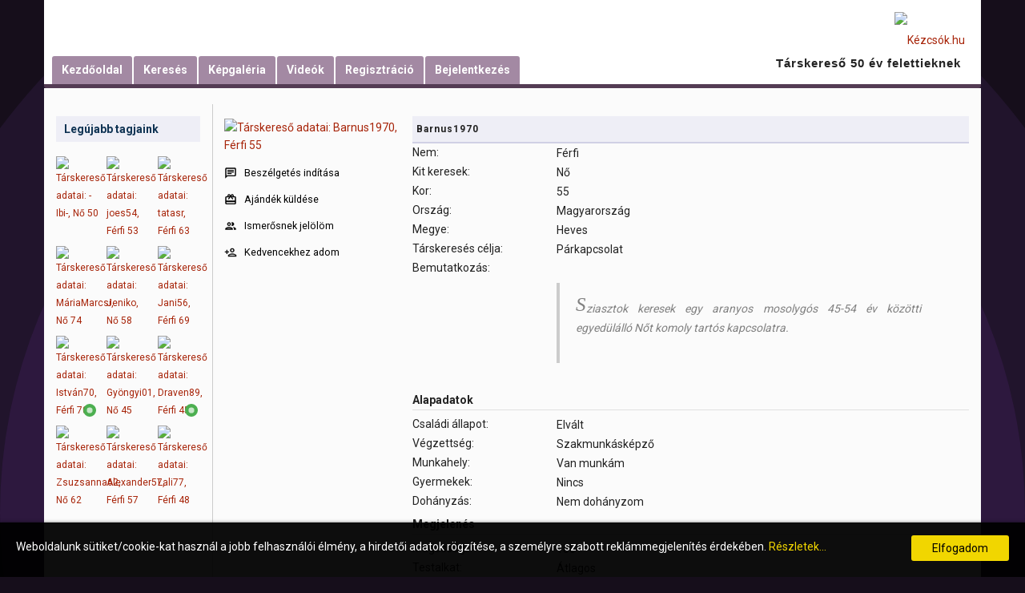

--- FILE ---
content_type: text/html; charset=utf-8
request_url: https://www.kezcsok.hu/profile/Barnus1970
body_size: 4755
content:
<!DOCTYPE html>
<html lang="hu">
<head>

<link rel="apple-touch-icon" sizes="180x180" href="https://www.kezcsok.hu/apple-touch-icon.png" />
<link rel="icon" type="image/png" sizes="32x32" href="https://www.kezcsok.hu/favicon-32x32.png" />
<link rel="icon" type="image/png" sizes="16x16" href="https://www.kezcsok.hu/favicon-16x16.png" />
<link rel="mask-icon" href="https://www.kezcsok.hu/safari-pinned-tab.svg" color="#5bbad5" />
<meta name="msapplication-TileColor" content="#da532c" />
<meta name="theme-color" content="#ffffff" />

<meta property="og:image:width" content="100">
<meta property="og:image:height" content="52">
<meta property="og:description" content="Az 50 év feletti emberek biztonságos társkereső szolgáltatása.">
<meta property="og:title" content="Kézcsók társkereső">
<meta property="og:url" content="https://www.kezcsok.hu">
<meta property="og:site_name" content="Kézcsók társkereső 50 év felettieknek">
<meta property="og:image" content="https://www.kezcsok.hu/og-image.jpg">

<link href="https://fonts.googleapis.com/css?family=Roboto:400,700" rel="stylesheet" type="text/css" /><link rel="alternate" type="application/rss+xml" title="Kézcsók.hu feed" href="https://www.kezcsok.hu/news/feed" /><meta http-equiv="content-type" content="text/html; charset=utf-8" /><meta name="viewport" content="width=device-width, initial-scale=1.0" /><title>Barnus1970 - profil - Kézcsók.hu</title><meta name="description" content="Barnus1970 nevű társkeresőnk profilja" /><link href="https://www.kezcsok.hu/load/css/kezcsok/hun/1606463426" rel="stylesheet" type="text/css" /><script src="https://www.kezcsok.hu/load/javascript/kezcsok/hun/1606463426"></script><meta property="og:image" content="https://www.kezcsok.hu/uploads/c/8/5/s/g8kkov4lfzul8yuh6tfj_p.jpg" /><meta property="og:type" content="article" /><meta property="og:title" content="Barnus1970 - profil - Kézcsók.hu" /><meta property="og:description" content="Barnus1970 nevű társkeresőnk profilja" /><meta property="og:url" content="https://www.kezcsok.hu/profile/Barnus1970" /><meta name="twitter:image" content="https://www.kezcsok.hu/uploads/c/8/5/s/g8kkov4lfzul8yuh6tfj_p.jpg" /><meta name="twitter:card" content="summary" /><meta name="twitter:title" content="Barnus1970 - profil - Kézcsók.hu" /><meta name="twitter:description" content="Barnus1970 nevű társkeresőnk profilja" /><meta name="twitter:url" content="https://www.kezcsok.hu/profile/Barnus1970" /><meta name="keywords" content="társkereső, társkeresés, ingyenes, 50+, kézcsók, regisztráció">
<link href="https://fonts.googleapis.com/icon?family=Material+Icons"  rel="stylesheet" />


<script async src="https://pagead2.googlesyndication.com/pagead/js/adsbygoogle.js?client=ca-pub-6866285965210769"
     crossorigin="anonymous"></script>

</head>
<body class="guest profile users view">
	
<div id="fb-root"></div>
<script>(function(d, s, id) {
  var js, fjs = d.getElementsByTagName(s)[0];
  if (d.getElementById(id)) return;
  js = d.createElement(s); js.id = id;
  js.src = 'https://connect.facebook.net/hu_HU/sdk.js#xfbml=1&version=v3.1&appId=197354730963902&autoLogAppEvents=1';
  fjs.parentNode.insertBefore(js, fjs);
}(document, 'script', 'facebook-jssdk'));</script>

	<header id="header">
		<div class="container">
			<div class="row">
				<div class="col-ms-12">
					<div class="header">
													<a class="logo" href="https://www.kezcsok.hu/"><img width="243" height="55" alt="Kézcsók.hu" class="logo" src="https://www.kezcsok.hu/uploads/c/k/j/u/3ghm2oj3jhgao335mk3f.png" /></a>												<!--
													<a class="title" href="https://www.kezcsok.hu/">Kézcsók.hu</a>						-->
											</div>
				</div>
			</div>
		</div>
	</header>
	<nav id="site-nav">
		<div class="container">
			<div class="row">
				<div class="col-ms-12">
					<div class="site-nav">
						<a href="#" class="menu-button main-menu-button collapsed" data-mobilenav="main-menu"><span class="mobile-icon"></span></a>
													<a href="#" class="menu-button side-menu-button collapsed" data-mobilenav="sidebar"><span class="mobile-icon"></span></a>
												<ul id="main-menu">
																																						<li><a href="https://www.kezcsok.hu/">Kezdőoldal</a></li>
																																<li><a class="users" href="https://www.kezcsok.hu/users">Keresés</a></li>
																																<li><a class="pictures" href="https://www.kezcsok.hu/index.php/users?do_search=1&amp;view=gallery&amp;search_options[]=pictures">Képgaléria</a></li>
																																<li><a class="videos" href="https://www.kezcsok.hu/videos">Videók</a></li>
																																<li><a href="https://www.kezcsok.hu/users/signup">Regisztráció</a></li>
																																<li><a href="https://www.kezcsok.hu/users/login">Bejelentkezés</a></li>
																																				<li class="liheadertext">Társkereső 50 év felettieknek</li>
						</ul>
					</div>
						<!--<div style="float:right;font-weight:700;font-size:120%">Társkereső 50 év felettieknek</div>-->
				</div>
			</div>
		</div>
	</nav>
	<section id="container">
		<div class="container">
              <div style="margin-top:20px;">
				<!--<script async src="https://pagead2.googlesyndication.com/pagead/js/adsbygoogle.js"></script>-->
				<!-- KCS mindenhol top flexi -->
				<!--<ins class="adsbygoogle"
					  style="display:block"
					  data-ad-client="ca-pub-6866285965210769"
					  data-ad-slot="4746835892"
					  data-ad-format="horizontal"
					  data-full-width-responsive="true"></ins>
				<script>
					  (adsbygoogle = window.adsbygoogle || []).push({});
				</script>-->
      </div>
      
			<div class="row">
				
					<aside id="sidebar" class="col-ms-12">

						
							
								<div class="content-box users">

									<div class="header">
									<!-- new users box -->
										<span>Legújabb tagjaink</span>
									</div>
																																															
	<ul class="gallery compact helper users">

		
			<li id="row-helper-user-23994">

				<figure class="featured users-image">

					

				
	<div class="image">
					<a class="image" href="https://www.kezcsok.hu/profile/-Ibi-"><img alt="Társkereső adatai: -Ibi-, Nő 50" width="250" height="250" src="https://www.kezcsok.hu/uploads/5/d/k/j/5ydaxy7ny5f3wokzv7hf_l.jpeg?s=1769344136" /></a>		
							
					</div>


					
				</figure>

			</li>

		
			<li id="row-helper-user-23992">

				<figure class="featured users-image">

					

				
	<div class="image">
					<a class="image" href="https://www.kezcsok.hu/profile/joes54"><img alt="Társkereső adatai: joes54, Férfi 53" width="250" height="250" src="https://www.kezcsok.hu/uploads/v/p/o/5/v2oi8zraaej9qwjgrju8_l.jpg?s=1769333178" /></a>		
							
					</div>


					
				</figure>

			</li>

		
			<li id="row-helper-user-23991">

				<figure class="featured users-image">

					

				
	<div class="image">
					<a class="image" href="https://www.kezcsok.hu/profile/tatasr"><img alt="Társkereső adatai: tatasr, Férfi 63" width="250" height="250" src="https://www.kezcsok.hu/uploads/d/f/n/2/biqererhrn25o9siyt21_l.jpg?s=1769331956" /></a>		
							
					</div>


					
				</figure>

			</li>

		
			<li id="row-helper-user-23990">

				<figure class="featured users-image">

					

				
	<div class="image">
					<a class="image" href="https://www.kezcsok.hu/profile/MáriaMarcsi"><img alt="Társkereső adatai: MáriaMarcsi, Nő 74" width="250" height="250" src="https://www.kezcsok.hu/uploads/9/5/4/8/yn2vtpibui5fxtgh34pp_l.jpeg?s=1769303640" /></a>		
							
					</div>


					
				</figure>

			</li>

		
			<li id="row-helper-user-23984">

				<figure class="featured users-image">

					

				
	<div class="image">
					<a class="image" href="https://www.kezcsok.hu/profile/Jeniko"><img alt="Társkereső adatai: Jeniko, Nő 58" width="250" height="250" src="https://www.kezcsok.hu/uploads/u/2/n/c/z3lrb0wf3toa28tuvzx6_l.jpg?s=1769194098" /></a>		
							
					</div>


					
				</figure>

			</li>

		
			<li id="row-helper-user-23982">

				<figure class="featured users-image">

					

				
	<div class="image">
					<a class="image" href="https://www.kezcsok.hu/profile/Jani56"><img alt="Társkereső adatai: Jani56, Férfi 69" width="250" height="250" src="https://www.kezcsok.hu/uploads/l/3/f/j/yzjffinr5425d39su9da_l.jpg?s=1769084732" /></a>		
							
					</div>


					
				</figure>

			</li>

		
			<li id="row-helper-user-23980">

				<figure class="featured users-image">

					

				
	<div class="image">
					<a class="image" href="https://www.kezcsok.hu/profile/István70"><img alt="Társkereső adatai: István70, Férfi 70" width="250" height="250" src="https://www.kezcsok.hu/uploads/f/w/7/t/bebupusacxw7u1ir4lj1_l.png?s=1769080079" /></a>		
									<div class="overlay icon status-online br " title="Online"></div>
					
					</div>


					
				</figure>

			</li>

		
			<li id="row-helper-user-23978">

				<figure class="featured users-image">

					

				
	<div class="image">
					<a class="image" href="https://www.kezcsok.hu/profile/Gyöngyi01"><img alt="Társkereső adatai: Gyöngyi01, Nő 45" width="250" height="250" src="https://www.kezcsok.hu/uploads/a/z/m/5/q6i8ga1is2gz7ps6rnkj_l.jpeg?s=1769064683" /></a>		
							
					</div>


					
				</figure>

			</li>

		
			<li id="row-helper-user-23977">

				<figure class="featured users-image">

					

				
	<div class="image">
					<a class="image" href="https://www.kezcsok.hu/profile/Draven89"><img alt="Társkereső adatai: Draven89, Férfi 45" width="250" height="250" src="https://www.kezcsok.hu/uploads/3/e/l/l/3nzkettc2l1d5x94jvo5_l.jpg?s=1769065491" /></a>		
									<div class="overlay icon status-online br " title="Online"></div>
					
					</div>


					
				</figure>

			</li>

		
			<li id="row-helper-user-23972">

				<figure class="featured users-image">

					

				
	<div class="image">
					<a class="image" href="https://www.kezcsok.hu/profile/Zsuzsanna62"><img alt="Társkereső adatai: Zsuzsanna62, Nő 62" width="250" height="250" src="https://www.kezcsok.hu/uploads/2/b/g/o/jhotxaa9coxvk5a3rij6_l.jpg?s=1768893413" /></a>		
							
					</div>


					
				</figure>

			</li>

		
			<li id="row-helper-user-23969">

				<figure class="featured users-image">

					

				
	<div class="image">
					<a class="image" href="https://www.kezcsok.hu/profile/Alexander57"><img alt="Társkereső adatai: Alexander57, Férfi 57" width="250" height="250" src="https://www.kezcsok.hu/uploads/n/a/j/c/z0fx1ubefq11rpvlrtjo_l.jpg?s=1768838098" /></a>		
							
					</div>


					
				</figure>

			</li>

		
			<li id="row-helper-user-23968">

				<figure class="featured users-image">

					

				
	<div class="image">
					<a class="image" href="https://www.kezcsok.hu/profile/Lali77"><img alt="Társkereső adatai: Lali77, Férfi 48" width="250" height="250" src="https://www.kezcsok.hu/uploads/i/z/u/b/ffv9iapbx4sa73c7x22s_l.jpg?s=1768898391" /></a>		
							
					</div>


					
				</figure>

			</li>

		
	</ul>


							<div style="margin-top:20px;">
							<script async src="//pagead2.googlesyndication.com/pagead/js/adsbygoogle.js"></script>
							<!-- kcs sidebar flexi -->
							<ins class="adsbygoogle"
								  style="display:block"
								  data-ad-client="ca-pub-6866285965210769"
								  data-ad-slot="2945256842"
								  data-ad-format="auto"
								  data-full-width-responsive="true"></ins>
							<script>
							(adsbygoogle = window.adsbygoogle || []).push({});
							</script>
							</div>

                </div>

							
						
						
															</aside>

				
				<section id="content" class="col-ms-12">

					
						<!--
						<nav id="trail">
							<ul>
								
																													<li ><a href="https://www.kezcsok.hu/profile/Barnus1970">Barnus1970</a></li>
									
															</ul>
						</nav>
						-->

					
					
						<div class="header">

															<h1>Barnus1970 - profil</h1>
							
							
						</div>

					
					
				
<section class="plugin-users user-view split-view">

	<div class="sidebar">

		<figure class="featured primary users-image">
							

	<div class="image">
					<a data-role="lightbox" class="image" href="https://www.kezcsok.hu/uploads/c/8/5/s/g8kkov4lfzul8yuh6tfj.jpg"><img alt="Társkereső adatai: Barnus1970, Férfi 55" width="500" height="500" src="https://www.kezcsok.hu/uploads/c/8/5/s/g8kkov4lfzul8yuh6tfj_p.jpg" /></a>		
							
										
	</div>

					</figure>

		<div class="content-box page-actions">

			<ul class="content-actions">

				
					
						
							<li class="mymessages"><a href="https://www.kezcsok.hu/messages/send/Barnus1970">Beszélgetés indítása</a></li>

						
						
							<li class="mycards"><a href="https://www.kezcsok.hu/gifts/send/Barnus1970">Ajándék küldése</a></li>

						
						
							
								<li class="myadd"><a href="https://www.kezcsok.hu/users/friends/add/Barnus1970">Ismerősnek jelölöm</a></li>

							
						
						
							
								<li class="myfavorite"><a href="https://www.kezcsok.hu/users/favorites/add/Barnus1970">Kedvencekhez adom</a></li>

							
						
					
							</ul>
		</div>

		
			
		
		<div class="content-box profile-sub-actions">

			<ul class="content-actions sub-actions">

				
				
			</ul>

		</div>

	</div>
	<div class="content">


							<nav id="trail" style="font-weight:700;letter-spacing:1px;background-color:#EEEEF6;padding-left:5px;">
							<ul>
								
																													<li ><a href="https://www.kezcsok.hu/profile/Barnus1970">Barnus1970</a></li>
									
															</ul>
						</nav>

		
			<article>
			<div style="float:right;">
						</div>
				<div class="content-item">

					<div class="article">

						<div class="article-content">

							<dl class="grid">
								
	

	
	
		
			<dt class="field_title_gender">
				Nem:
			</dt>
			<dd class="field_data_gender">

				
					
						Férfi&nbsp;

					
				
			</dd>

		
	

	
	
		
			<dt class="field_title_who">
				Kit keresek:
			</dt>
			<dd class="field_data_who">

				
					
						Nő&nbsp;

					
				
			</dd>

		
	

	
	
		
			<dt class="field_title_birthday">
				Kor:
			</dt>
			<dd class="field_data_birthday">

				
					
						55
					
				
			</dd>

		
	

	
	
		
			<dt class="field_title_country_kezcsok">
				Ország:
			</dt>
			<dd class="field_data_country_kezcsok">

				
					
						Magyarország&nbsp;

					
				
			</dd>

		
	

	
	
		
			<dt class="field_title_region">
				Megye:
			</dt>
			<dd class="field_data_region">

				
					
						Heves&nbsp;

					
				
			</dd>

		
	

	
	
		
			<dt class="field_title_reasons">
				Társkeresés célja:
			</dt>
			<dd class="field_data_reasons">

				
					
						Párkapcsolat&nbsp;

					
				
			</dd>

		
	

	
	
		
			<dt class="field_title_inmyownwords">
				Bemutatkozás:
			</dt>
			<dd class="field_data_inmyownwords">

				
					
													<p>Sziasztok keresek egy aranyos  mosolygós 45-54 év közötti egyedülálló Nőt komoly tartós kapcsolatra.</p>						
					
				
			</dd>

		
	

	
	
		<dd class="legend section_basic_datas">
			<span>Alapadatok</span>
		</dd>

	

	
	
		
			<dt class="field_title_maritial_status">
				Családi állapot:
			</dt>
			<dd class="field_data_maritial_status">

				
					
						Elvált&nbsp;

					
				
			</dd>

		
	

	
	
		
			<dt class="field_title_education">
				Végzettség:
			</dt>
			<dd class="field_data_education">

				
					
						Szakmunkásképző&nbsp;

					
				
			</dd>

		
	

	
	
		
			<dt class="field_title_employment">
				Munkahely:
			</dt>
			<dd class="field_data_employment">

				
					
						Van munkám&nbsp;

					
				
			</dd>

		
	

	
	
		
			<dt class="field_title_have_kids">
				Gyermekek:
			</dt>
			<dd class="field_data_have_kids">

				
					
						Nincs&nbsp;

					
				
			</dd>

		
	

	
	
		
			<dt class="field_title_smoking">
				Dohányzás:
			</dt>
			<dd class="field_data_smoking">

				
					
						Nem dohányzom&nbsp;

					
				
			</dd>

		
	

	
	
		<dd class="legend section_appearance">
			<span>Megjelenés</span>
		</dd>

	

	
	
		
			<dt class="field_title_height">
				Magasság:
			</dt>
			<dd class="field_data_height">

				
					
						186&nbsp;

					
				
			</dd>

		
	

	
	
		
			<dt class="field_title_body_type">
				Testalkat:
			</dt>
			<dd class="field_data_body_type">

				
					
						Átlagos&nbsp;

					
				
			</dd>

		
	

	
	
		<dd class="legend section_personal">
			<span>Milyen társra vágyom?</span>
		</dd>

	

	
	
		
			<dt class="field_title_minage">
				Min. életkor:
			</dt>
			<dd class="field_data_minage">

				
					
													45						
					
				
			</dd>

		
	

	
	
		
			<dt class="field_title_maxage">
				Max. életkora:
			</dt>
			<dd class="field_data_maxage">

				
					
													55						
					
				
			</dd>

		
	

	
	
		
			<dt class="field_title_matchm_distance">
				Távolság:
			</dt>
			<dd class="field_data_matchm_distance">

				
					
						Bárhol élhet&nbsp;

					
				
			</dd>

		
	

	
	
		
			<dt class="field_title_matchm_marital">
				Családi állapota:
			</dt>
			<dd class="field_data_matchm_marital">

				
					
						Ne legyen házas, ne éljen kapcsolatban&nbsp;

					
				
			</dd>

		
	

	
	
		
			<dt class="field_title_matchm_sex">
				Szex:
			</dt>
			<dd class="field_data_matchm_sex">

				
					
						Szexuálisan legyen aktív&nbsp;

					
				
			</dd>

		
	
							</dl>

							
								<footer>

									<ul class="article-info">
																					<li class="views">
																									709 megtekintés																							</li>
																																							</ul>

									
								</footer>

							
						</div>

					</div>

				</div>

			</article>

										
			
		
	</div>

</section>

					
				</section>
			</div>
		</div>
	</section>
	<footer id="footer">
		<div class="container">
			<div class="row">
				<div class="col-ms-12">
					<div class="footer">
						<div class="navigation">
															<ul>
																														<li><a class="feedback" href="https://www.kezcsok.hu/feedback">Ügyfélszolgálat</a></li>
																																								<li><a href="https://www.kezcsok.hu/legal/help">Súgó</a></li>
																																								<li><a class="news" href="https://www.kezcsok.hu/news">Társkereső hírek</a></li>
																																								<li><a href="https://www.kezcsok.hu/legal/terms">Szabályzat</a></li>
																																								<li><a href="https://www.kezcsok.hu/legal/about">Impresszum</a></li>
																											</ul>
													</div>
						<div class="social-bookmarks">
							<ul>
																	<li><a title="Facebook" class="icon-social icon-social-facebook" target="_blank" href="https://www.facebook.com/kezcsok"><span class="hidden">Facebook</span></a></li>
																																																																															</ul>
						</div>
					</div>
											<div class="credits">
															<div class="legal">
									<ul>
																																									<li>© 2023 kezcsok.hu</li>
																			</ul>
								</div>
																				</div>
									</div>
			</div>
		</div>
	</footer>
	
  <script async src="https://www.kezcsok.hu/cookie.js" data-title="Weboldalunk sütiket/cookie-kat használ a jobb felhasználói élmény, a hirdetői adatok rögzítése, a személyre szabott reklámmegjelenítés érdekében."
data-moretext="Részletek..." data-morelink="legal/terms/" data-oktext="Elfogadom" data-ver="1" id="szk-proposer"></script>

<!-- Global site tag (gtag.js) - Google Analytics -->
<script async src="https://www.googletagmanager.com/gtag/js?id=UA-276090-8"></script>
<script>
  window.dataLayer = window.dataLayer || [];
  function gtag(){dataLayer.push(arguments);}
  gtag('js', new Date());

  gtag('config', 'UA-276090-8');
</script>

</body>
</html>


--- FILE ---
content_type: text/html; charset=utf-8
request_url: https://www.google.com/recaptcha/api2/aframe
body_size: 267
content:
<!DOCTYPE HTML><html><head><meta http-equiv="content-type" content="text/html; charset=UTF-8"></head><body><script nonce="cMAkJS5jtwI5l0GuzwYleA">/** Anti-fraud and anti-abuse applications only. See google.com/recaptcha */ try{var clients={'sodar':'https://pagead2.googlesyndication.com/pagead/sodar?'};window.addEventListener("message",function(a){try{if(a.source===window.parent){var b=JSON.parse(a.data);var c=clients[b['id']];if(c){var d=document.createElement('img');d.src=c+b['params']+'&rc='+(localStorage.getItem("rc::a")?sessionStorage.getItem("rc::b"):"");window.document.body.appendChild(d);sessionStorage.setItem("rc::e",parseInt(sessionStorage.getItem("rc::e")||0)+1);localStorage.setItem("rc::h",'1769356863242');}}}catch(b){}});window.parent.postMessage("_grecaptcha_ready", "*");}catch(b){}</script></body></html>